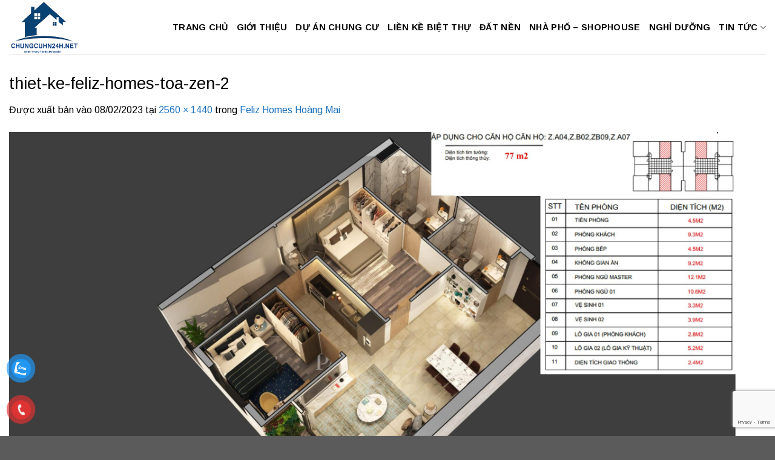

--- FILE ---
content_type: text/html; charset=utf-8
request_url: https://www.google.com/recaptcha/api2/anchor?ar=1&k=6LeTqskUAAAAAHGTSe6lyQ7rr9tbOuDHP2xt0yAL&co=aHR0cHM6Ly9jaHVuZ2N1aG4yNGgubmV0OjQ0Mw..&hl=en&v=PoyoqOPhxBO7pBk68S4YbpHZ&size=invisible&anchor-ms=20000&execute-ms=30000&cb=d24uejt22c7f
body_size: 48680
content:
<!DOCTYPE HTML><html dir="ltr" lang="en"><head><meta http-equiv="Content-Type" content="text/html; charset=UTF-8">
<meta http-equiv="X-UA-Compatible" content="IE=edge">
<title>reCAPTCHA</title>
<style type="text/css">
/* cyrillic-ext */
@font-face {
  font-family: 'Roboto';
  font-style: normal;
  font-weight: 400;
  font-stretch: 100%;
  src: url(//fonts.gstatic.com/s/roboto/v48/KFO7CnqEu92Fr1ME7kSn66aGLdTylUAMa3GUBHMdazTgWw.woff2) format('woff2');
  unicode-range: U+0460-052F, U+1C80-1C8A, U+20B4, U+2DE0-2DFF, U+A640-A69F, U+FE2E-FE2F;
}
/* cyrillic */
@font-face {
  font-family: 'Roboto';
  font-style: normal;
  font-weight: 400;
  font-stretch: 100%;
  src: url(//fonts.gstatic.com/s/roboto/v48/KFO7CnqEu92Fr1ME7kSn66aGLdTylUAMa3iUBHMdazTgWw.woff2) format('woff2');
  unicode-range: U+0301, U+0400-045F, U+0490-0491, U+04B0-04B1, U+2116;
}
/* greek-ext */
@font-face {
  font-family: 'Roboto';
  font-style: normal;
  font-weight: 400;
  font-stretch: 100%;
  src: url(//fonts.gstatic.com/s/roboto/v48/KFO7CnqEu92Fr1ME7kSn66aGLdTylUAMa3CUBHMdazTgWw.woff2) format('woff2');
  unicode-range: U+1F00-1FFF;
}
/* greek */
@font-face {
  font-family: 'Roboto';
  font-style: normal;
  font-weight: 400;
  font-stretch: 100%;
  src: url(//fonts.gstatic.com/s/roboto/v48/KFO7CnqEu92Fr1ME7kSn66aGLdTylUAMa3-UBHMdazTgWw.woff2) format('woff2');
  unicode-range: U+0370-0377, U+037A-037F, U+0384-038A, U+038C, U+038E-03A1, U+03A3-03FF;
}
/* math */
@font-face {
  font-family: 'Roboto';
  font-style: normal;
  font-weight: 400;
  font-stretch: 100%;
  src: url(//fonts.gstatic.com/s/roboto/v48/KFO7CnqEu92Fr1ME7kSn66aGLdTylUAMawCUBHMdazTgWw.woff2) format('woff2');
  unicode-range: U+0302-0303, U+0305, U+0307-0308, U+0310, U+0312, U+0315, U+031A, U+0326-0327, U+032C, U+032F-0330, U+0332-0333, U+0338, U+033A, U+0346, U+034D, U+0391-03A1, U+03A3-03A9, U+03B1-03C9, U+03D1, U+03D5-03D6, U+03F0-03F1, U+03F4-03F5, U+2016-2017, U+2034-2038, U+203C, U+2040, U+2043, U+2047, U+2050, U+2057, U+205F, U+2070-2071, U+2074-208E, U+2090-209C, U+20D0-20DC, U+20E1, U+20E5-20EF, U+2100-2112, U+2114-2115, U+2117-2121, U+2123-214F, U+2190, U+2192, U+2194-21AE, U+21B0-21E5, U+21F1-21F2, U+21F4-2211, U+2213-2214, U+2216-22FF, U+2308-230B, U+2310, U+2319, U+231C-2321, U+2336-237A, U+237C, U+2395, U+239B-23B7, U+23D0, U+23DC-23E1, U+2474-2475, U+25AF, U+25B3, U+25B7, U+25BD, U+25C1, U+25CA, U+25CC, U+25FB, U+266D-266F, U+27C0-27FF, U+2900-2AFF, U+2B0E-2B11, U+2B30-2B4C, U+2BFE, U+3030, U+FF5B, U+FF5D, U+1D400-1D7FF, U+1EE00-1EEFF;
}
/* symbols */
@font-face {
  font-family: 'Roboto';
  font-style: normal;
  font-weight: 400;
  font-stretch: 100%;
  src: url(//fonts.gstatic.com/s/roboto/v48/KFO7CnqEu92Fr1ME7kSn66aGLdTylUAMaxKUBHMdazTgWw.woff2) format('woff2');
  unicode-range: U+0001-000C, U+000E-001F, U+007F-009F, U+20DD-20E0, U+20E2-20E4, U+2150-218F, U+2190, U+2192, U+2194-2199, U+21AF, U+21E6-21F0, U+21F3, U+2218-2219, U+2299, U+22C4-22C6, U+2300-243F, U+2440-244A, U+2460-24FF, U+25A0-27BF, U+2800-28FF, U+2921-2922, U+2981, U+29BF, U+29EB, U+2B00-2BFF, U+4DC0-4DFF, U+FFF9-FFFB, U+10140-1018E, U+10190-1019C, U+101A0, U+101D0-101FD, U+102E0-102FB, U+10E60-10E7E, U+1D2C0-1D2D3, U+1D2E0-1D37F, U+1F000-1F0FF, U+1F100-1F1AD, U+1F1E6-1F1FF, U+1F30D-1F30F, U+1F315, U+1F31C, U+1F31E, U+1F320-1F32C, U+1F336, U+1F378, U+1F37D, U+1F382, U+1F393-1F39F, U+1F3A7-1F3A8, U+1F3AC-1F3AF, U+1F3C2, U+1F3C4-1F3C6, U+1F3CA-1F3CE, U+1F3D4-1F3E0, U+1F3ED, U+1F3F1-1F3F3, U+1F3F5-1F3F7, U+1F408, U+1F415, U+1F41F, U+1F426, U+1F43F, U+1F441-1F442, U+1F444, U+1F446-1F449, U+1F44C-1F44E, U+1F453, U+1F46A, U+1F47D, U+1F4A3, U+1F4B0, U+1F4B3, U+1F4B9, U+1F4BB, U+1F4BF, U+1F4C8-1F4CB, U+1F4D6, U+1F4DA, U+1F4DF, U+1F4E3-1F4E6, U+1F4EA-1F4ED, U+1F4F7, U+1F4F9-1F4FB, U+1F4FD-1F4FE, U+1F503, U+1F507-1F50B, U+1F50D, U+1F512-1F513, U+1F53E-1F54A, U+1F54F-1F5FA, U+1F610, U+1F650-1F67F, U+1F687, U+1F68D, U+1F691, U+1F694, U+1F698, U+1F6AD, U+1F6B2, U+1F6B9-1F6BA, U+1F6BC, U+1F6C6-1F6CF, U+1F6D3-1F6D7, U+1F6E0-1F6EA, U+1F6F0-1F6F3, U+1F6F7-1F6FC, U+1F700-1F7FF, U+1F800-1F80B, U+1F810-1F847, U+1F850-1F859, U+1F860-1F887, U+1F890-1F8AD, U+1F8B0-1F8BB, U+1F8C0-1F8C1, U+1F900-1F90B, U+1F93B, U+1F946, U+1F984, U+1F996, U+1F9E9, U+1FA00-1FA6F, U+1FA70-1FA7C, U+1FA80-1FA89, U+1FA8F-1FAC6, U+1FACE-1FADC, U+1FADF-1FAE9, U+1FAF0-1FAF8, U+1FB00-1FBFF;
}
/* vietnamese */
@font-face {
  font-family: 'Roboto';
  font-style: normal;
  font-weight: 400;
  font-stretch: 100%;
  src: url(//fonts.gstatic.com/s/roboto/v48/KFO7CnqEu92Fr1ME7kSn66aGLdTylUAMa3OUBHMdazTgWw.woff2) format('woff2');
  unicode-range: U+0102-0103, U+0110-0111, U+0128-0129, U+0168-0169, U+01A0-01A1, U+01AF-01B0, U+0300-0301, U+0303-0304, U+0308-0309, U+0323, U+0329, U+1EA0-1EF9, U+20AB;
}
/* latin-ext */
@font-face {
  font-family: 'Roboto';
  font-style: normal;
  font-weight: 400;
  font-stretch: 100%;
  src: url(//fonts.gstatic.com/s/roboto/v48/KFO7CnqEu92Fr1ME7kSn66aGLdTylUAMa3KUBHMdazTgWw.woff2) format('woff2');
  unicode-range: U+0100-02BA, U+02BD-02C5, U+02C7-02CC, U+02CE-02D7, U+02DD-02FF, U+0304, U+0308, U+0329, U+1D00-1DBF, U+1E00-1E9F, U+1EF2-1EFF, U+2020, U+20A0-20AB, U+20AD-20C0, U+2113, U+2C60-2C7F, U+A720-A7FF;
}
/* latin */
@font-face {
  font-family: 'Roboto';
  font-style: normal;
  font-weight: 400;
  font-stretch: 100%;
  src: url(//fonts.gstatic.com/s/roboto/v48/KFO7CnqEu92Fr1ME7kSn66aGLdTylUAMa3yUBHMdazQ.woff2) format('woff2');
  unicode-range: U+0000-00FF, U+0131, U+0152-0153, U+02BB-02BC, U+02C6, U+02DA, U+02DC, U+0304, U+0308, U+0329, U+2000-206F, U+20AC, U+2122, U+2191, U+2193, U+2212, U+2215, U+FEFF, U+FFFD;
}
/* cyrillic-ext */
@font-face {
  font-family: 'Roboto';
  font-style: normal;
  font-weight: 500;
  font-stretch: 100%;
  src: url(//fonts.gstatic.com/s/roboto/v48/KFO7CnqEu92Fr1ME7kSn66aGLdTylUAMa3GUBHMdazTgWw.woff2) format('woff2');
  unicode-range: U+0460-052F, U+1C80-1C8A, U+20B4, U+2DE0-2DFF, U+A640-A69F, U+FE2E-FE2F;
}
/* cyrillic */
@font-face {
  font-family: 'Roboto';
  font-style: normal;
  font-weight: 500;
  font-stretch: 100%;
  src: url(//fonts.gstatic.com/s/roboto/v48/KFO7CnqEu92Fr1ME7kSn66aGLdTylUAMa3iUBHMdazTgWw.woff2) format('woff2');
  unicode-range: U+0301, U+0400-045F, U+0490-0491, U+04B0-04B1, U+2116;
}
/* greek-ext */
@font-face {
  font-family: 'Roboto';
  font-style: normal;
  font-weight: 500;
  font-stretch: 100%;
  src: url(//fonts.gstatic.com/s/roboto/v48/KFO7CnqEu92Fr1ME7kSn66aGLdTylUAMa3CUBHMdazTgWw.woff2) format('woff2');
  unicode-range: U+1F00-1FFF;
}
/* greek */
@font-face {
  font-family: 'Roboto';
  font-style: normal;
  font-weight: 500;
  font-stretch: 100%;
  src: url(//fonts.gstatic.com/s/roboto/v48/KFO7CnqEu92Fr1ME7kSn66aGLdTylUAMa3-UBHMdazTgWw.woff2) format('woff2');
  unicode-range: U+0370-0377, U+037A-037F, U+0384-038A, U+038C, U+038E-03A1, U+03A3-03FF;
}
/* math */
@font-face {
  font-family: 'Roboto';
  font-style: normal;
  font-weight: 500;
  font-stretch: 100%;
  src: url(//fonts.gstatic.com/s/roboto/v48/KFO7CnqEu92Fr1ME7kSn66aGLdTylUAMawCUBHMdazTgWw.woff2) format('woff2');
  unicode-range: U+0302-0303, U+0305, U+0307-0308, U+0310, U+0312, U+0315, U+031A, U+0326-0327, U+032C, U+032F-0330, U+0332-0333, U+0338, U+033A, U+0346, U+034D, U+0391-03A1, U+03A3-03A9, U+03B1-03C9, U+03D1, U+03D5-03D6, U+03F0-03F1, U+03F4-03F5, U+2016-2017, U+2034-2038, U+203C, U+2040, U+2043, U+2047, U+2050, U+2057, U+205F, U+2070-2071, U+2074-208E, U+2090-209C, U+20D0-20DC, U+20E1, U+20E5-20EF, U+2100-2112, U+2114-2115, U+2117-2121, U+2123-214F, U+2190, U+2192, U+2194-21AE, U+21B0-21E5, U+21F1-21F2, U+21F4-2211, U+2213-2214, U+2216-22FF, U+2308-230B, U+2310, U+2319, U+231C-2321, U+2336-237A, U+237C, U+2395, U+239B-23B7, U+23D0, U+23DC-23E1, U+2474-2475, U+25AF, U+25B3, U+25B7, U+25BD, U+25C1, U+25CA, U+25CC, U+25FB, U+266D-266F, U+27C0-27FF, U+2900-2AFF, U+2B0E-2B11, U+2B30-2B4C, U+2BFE, U+3030, U+FF5B, U+FF5D, U+1D400-1D7FF, U+1EE00-1EEFF;
}
/* symbols */
@font-face {
  font-family: 'Roboto';
  font-style: normal;
  font-weight: 500;
  font-stretch: 100%;
  src: url(//fonts.gstatic.com/s/roboto/v48/KFO7CnqEu92Fr1ME7kSn66aGLdTylUAMaxKUBHMdazTgWw.woff2) format('woff2');
  unicode-range: U+0001-000C, U+000E-001F, U+007F-009F, U+20DD-20E0, U+20E2-20E4, U+2150-218F, U+2190, U+2192, U+2194-2199, U+21AF, U+21E6-21F0, U+21F3, U+2218-2219, U+2299, U+22C4-22C6, U+2300-243F, U+2440-244A, U+2460-24FF, U+25A0-27BF, U+2800-28FF, U+2921-2922, U+2981, U+29BF, U+29EB, U+2B00-2BFF, U+4DC0-4DFF, U+FFF9-FFFB, U+10140-1018E, U+10190-1019C, U+101A0, U+101D0-101FD, U+102E0-102FB, U+10E60-10E7E, U+1D2C0-1D2D3, U+1D2E0-1D37F, U+1F000-1F0FF, U+1F100-1F1AD, U+1F1E6-1F1FF, U+1F30D-1F30F, U+1F315, U+1F31C, U+1F31E, U+1F320-1F32C, U+1F336, U+1F378, U+1F37D, U+1F382, U+1F393-1F39F, U+1F3A7-1F3A8, U+1F3AC-1F3AF, U+1F3C2, U+1F3C4-1F3C6, U+1F3CA-1F3CE, U+1F3D4-1F3E0, U+1F3ED, U+1F3F1-1F3F3, U+1F3F5-1F3F7, U+1F408, U+1F415, U+1F41F, U+1F426, U+1F43F, U+1F441-1F442, U+1F444, U+1F446-1F449, U+1F44C-1F44E, U+1F453, U+1F46A, U+1F47D, U+1F4A3, U+1F4B0, U+1F4B3, U+1F4B9, U+1F4BB, U+1F4BF, U+1F4C8-1F4CB, U+1F4D6, U+1F4DA, U+1F4DF, U+1F4E3-1F4E6, U+1F4EA-1F4ED, U+1F4F7, U+1F4F9-1F4FB, U+1F4FD-1F4FE, U+1F503, U+1F507-1F50B, U+1F50D, U+1F512-1F513, U+1F53E-1F54A, U+1F54F-1F5FA, U+1F610, U+1F650-1F67F, U+1F687, U+1F68D, U+1F691, U+1F694, U+1F698, U+1F6AD, U+1F6B2, U+1F6B9-1F6BA, U+1F6BC, U+1F6C6-1F6CF, U+1F6D3-1F6D7, U+1F6E0-1F6EA, U+1F6F0-1F6F3, U+1F6F7-1F6FC, U+1F700-1F7FF, U+1F800-1F80B, U+1F810-1F847, U+1F850-1F859, U+1F860-1F887, U+1F890-1F8AD, U+1F8B0-1F8BB, U+1F8C0-1F8C1, U+1F900-1F90B, U+1F93B, U+1F946, U+1F984, U+1F996, U+1F9E9, U+1FA00-1FA6F, U+1FA70-1FA7C, U+1FA80-1FA89, U+1FA8F-1FAC6, U+1FACE-1FADC, U+1FADF-1FAE9, U+1FAF0-1FAF8, U+1FB00-1FBFF;
}
/* vietnamese */
@font-face {
  font-family: 'Roboto';
  font-style: normal;
  font-weight: 500;
  font-stretch: 100%;
  src: url(//fonts.gstatic.com/s/roboto/v48/KFO7CnqEu92Fr1ME7kSn66aGLdTylUAMa3OUBHMdazTgWw.woff2) format('woff2');
  unicode-range: U+0102-0103, U+0110-0111, U+0128-0129, U+0168-0169, U+01A0-01A1, U+01AF-01B0, U+0300-0301, U+0303-0304, U+0308-0309, U+0323, U+0329, U+1EA0-1EF9, U+20AB;
}
/* latin-ext */
@font-face {
  font-family: 'Roboto';
  font-style: normal;
  font-weight: 500;
  font-stretch: 100%;
  src: url(//fonts.gstatic.com/s/roboto/v48/KFO7CnqEu92Fr1ME7kSn66aGLdTylUAMa3KUBHMdazTgWw.woff2) format('woff2');
  unicode-range: U+0100-02BA, U+02BD-02C5, U+02C7-02CC, U+02CE-02D7, U+02DD-02FF, U+0304, U+0308, U+0329, U+1D00-1DBF, U+1E00-1E9F, U+1EF2-1EFF, U+2020, U+20A0-20AB, U+20AD-20C0, U+2113, U+2C60-2C7F, U+A720-A7FF;
}
/* latin */
@font-face {
  font-family: 'Roboto';
  font-style: normal;
  font-weight: 500;
  font-stretch: 100%;
  src: url(//fonts.gstatic.com/s/roboto/v48/KFO7CnqEu92Fr1ME7kSn66aGLdTylUAMa3yUBHMdazQ.woff2) format('woff2');
  unicode-range: U+0000-00FF, U+0131, U+0152-0153, U+02BB-02BC, U+02C6, U+02DA, U+02DC, U+0304, U+0308, U+0329, U+2000-206F, U+20AC, U+2122, U+2191, U+2193, U+2212, U+2215, U+FEFF, U+FFFD;
}
/* cyrillic-ext */
@font-face {
  font-family: 'Roboto';
  font-style: normal;
  font-weight: 900;
  font-stretch: 100%;
  src: url(//fonts.gstatic.com/s/roboto/v48/KFO7CnqEu92Fr1ME7kSn66aGLdTylUAMa3GUBHMdazTgWw.woff2) format('woff2');
  unicode-range: U+0460-052F, U+1C80-1C8A, U+20B4, U+2DE0-2DFF, U+A640-A69F, U+FE2E-FE2F;
}
/* cyrillic */
@font-face {
  font-family: 'Roboto';
  font-style: normal;
  font-weight: 900;
  font-stretch: 100%;
  src: url(//fonts.gstatic.com/s/roboto/v48/KFO7CnqEu92Fr1ME7kSn66aGLdTylUAMa3iUBHMdazTgWw.woff2) format('woff2');
  unicode-range: U+0301, U+0400-045F, U+0490-0491, U+04B0-04B1, U+2116;
}
/* greek-ext */
@font-face {
  font-family: 'Roboto';
  font-style: normal;
  font-weight: 900;
  font-stretch: 100%;
  src: url(//fonts.gstatic.com/s/roboto/v48/KFO7CnqEu92Fr1ME7kSn66aGLdTylUAMa3CUBHMdazTgWw.woff2) format('woff2');
  unicode-range: U+1F00-1FFF;
}
/* greek */
@font-face {
  font-family: 'Roboto';
  font-style: normal;
  font-weight: 900;
  font-stretch: 100%;
  src: url(//fonts.gstatic.com/s/roboto/v48/KFO7CnqEu92Fr1ME7kSn66aGLdTylUAMa3-UBHMdazTgWw.woff2) format('woff2');
  unicode-range: U+0370-0377, U+037A-037F, U+0384-038A, U+038C, U+038E-03A1, U+03A3-03FF;
}
/* math */
@font-face {
  font-family: 'Roboto';
  font-style: normal;
  font-weight: 900;
  font-stretch: 100%;
  src: url(//fonts.gstatic.com/s/roboto/v48/KFO7CnqEu92Fr1ME7kSn66aGLdTylUAMawCUBHMdazTgWw.woff2) format('woff2');
  unicode-range: U+0302-0303, U+0305, U+0307-0308, U+0310, U+0312, U+0315, U+031A, U+0326-0327, U+032C, U+032F-0330, U+0332-0333, U+0338, U+033A, U+0346, U+034D, U+0391-03A1, U+03A3-03A9, U+03B1-03C9, U+03D1, U+03D5-03D6, U+03F0-03F1, U+03F4-03F5, U+2016-2017, U+2034-2038, U+203C, U+2040, U+2043, U+2047, U+2050, U+2057, U+205F, U+2070-2071, U+2074-208E, U+2090-209C, U+20D0-20DC, U+20E1, U+20E5-20EF, U+2100-2112, U+2114-2115, U+2117-2121, U+2123-214F, U+2190, U+2192, U+2194-21AE, U+21B0-21E5, U+21F1-21F2, U+21F4-2211, U+2213-2214, U+2216-22FF, U+2308-230B, U+2310, U+2319, U+231C-2321, U+2336-237A, U+237C, U+2395, U+239B-23B7, U+23D0, U+23DC-23E1, U+2474-2475, U+25AF, U+25B3, U+25B7, U+25BD, U+25C1, U+25CA, U+25CC, U+25FB, U+266D-266F, U+27C0-27FF, U+2900-2AFF, U+2B0E-2B11, U+2B30-2B4C, U+2BFE, U+3030, U+FF5B, U+FF5D, U+1D400-1D7FF, U+1EE00-1EEFF;
}
/* symbols */
@font-face {
  font-family: 'Roboto';
  font-style: normal;
  font-weight: 900;
  font-stretch: 100%;
  src: url(//fonts.gstatic.com/s/roboto/v48/KFO7CnqEu92Fr1ME7kSn66aGLdTylUAMaxKUBHMdazTgWw.woff2) format('woff2');
  unicode-range: U+0001-000C, U+000E-001F, U+007F-009F, U+20DD-20E0, U+20E2-20E4, U+2150-218F, U+2190, U+2192, U+2194-2199, U+21AF, U+21E6-21F0, U+21F3, U+2218-2219, U+2299, U+22C4-22C6, U+2300-243F, U+2440-244A, U+2460-24FF, U+25A0-27BF, U+2800-28FF, U+2921-2922, U+2981, U+29BF, U+29EB, U+2B00-2BFF, U+4DC0-4DFF, U+FFF9-FFFB, U+10140-1018E, U+10190-1019C, U+101A0, U+101D0-101FD, U+102E0-102FB, U+10E60-10E7E, U+1D2C0-1D2D3, U+1D2E0-1D37F, U+1F000-1F0FF, U+1F100-1F1AD, U+1F1E6-1F1FF, U+1F30D-1F30F, U+1F315, U+1F31C, U+1F31E, U+1F320-1F32C, U+1F336, U+1F378, U+1F37D, U+1F382, U+1F393-1F39F, U+1F3A7-1F3A8, U+1F3AC-1F3AF, U+1F3C2, U+1F3C4-1F3C6, U+1F3CA-1F3CE, U+1F3D4-1F3E0, U+1F3ED, U+1F3F1-1F3F3, U+1F3F5-1F3F7, U+1F408, U+1F415, U+1F41F, U+1F426, U+1F43F, U+1F441-1F442, U+1F444, U+1F446-1F449, U+1F44C-1F44E, U+1F453, U+1F46A, U+1F47D, U+1F4A3, U+1F4B0, U+1F4B3, U+1F4B9, U+1F4BB, U+1F4BF, U+1F4C8-1F4CB, U+1F4D6, U+1F4DA, U+1F4DF, U+1F4E3-1F4E6, U+1F4EA-1F4ED, U+1F4F7, U+1F4F9-1F4FB, U+1F4FD-1F4FE, U+1F503, U+1F507-1F50B, U+1F50D, U+1F512-1F513, U+1F53E-1F54A, U+1F54F-1F5FA, U+1F610, U+1F650-1F67F, U+1F687, U+1F68D, U+1F691, U+1F694, U+1F698, U+1F6AD, U+1F6B2, U+1F6B9-1F6BA, U+1F6BC, U+1F6C6-1F6CF, U+1F6D3-1F6D7, U+1F6E0-1F6EA, U+1F6F0-1F6F3, U+1F6F7-1F6FC, U+1F700-1F7FF, U+1F800-1F80B, U+1F810-1F847, U+1F850-1F859, U+1F860-1F887, U+1F890-1F8AD, U+1F8B0-1F8BB, U+1F8C0-1F8C1, U+1F900-1F90B, U+1F93B, U+1F946, U+1F984, U+1F996, U+1F9E9, U+1FA00-1FA6F, U+1FA70-1FA7C, U+1FA80-1FA89, U+1FA8F-1FAC6, U+1FACE-1FADC, U+1FADF-1FAE9, U+1FAF0-1FAF8, U+1FB00-1FBFF;
}
/* vietnamese */
@font-face {
  font-family: 'Roboto';
  font-style: normal;
  font-weight: 900;
  font-stretch: 100%;
  src: url(//fonts.gstatic.com/s/roboto/v48/KFO7CnqEu92Fr1ME7kSn66aGLdTylUAMa3OUBHMdazTgWw.woff2) format('woff2');
  unicode-range: U+0102-0103, U+0110-0111, U+0128-0129, U+0168-0169, U+01A0-01A1, U+01AF-01B0, U+0300-0301, U+0303-0304, U+0308-0309, U+0323, U+0329, U+1EA0-1EF9, U+20AB;
}
/* latin-ext */
@font-face {
  font-family: 'Roboto';
  font-style: normal;
  font-weight: 900;
  font-stretch: 100%;
  src: url(//fonts.gstatic.com/s/roboto/v48/KFO7CnqEu92Fr1ME7kSn66aGLdTylUAMa3KUBHMdazTgWw.woff2) format('woff2');
  unicode-range: U+0100-02BA, U+02BD-02C5, U+02C7-02CC, U+02CE-02D7, U+02DD-02FF, U+0304, U+0308, U+0329, U+1D00-1DBF, U+1E00-1E9F, U+1EF2-1EFF, U+2020, U+20A0-20AB, U+20AD-20C0, U+2113, U+2C60-2C7F, U+A720-A7FF;
}
/* latin */
@font-face {
  font-family: 'Roboto';
  font-style: normal;
  font-weight: 900;
  font-stretch: 100%;
  src: url(//fonts.gstatic.com/s/roboto/v48/KFO7CnqEu92Fr1ME7kSn66aGLdTylUAMa3yUBHMdazQ.woff2) format('woff2');
  unicode-range: U+0000-00FF, U+0131, U+0152-0153, U+02BB-02BC, U+02C6, U+02DA, U+02DC, U+0304, U+0308, U+0329, U+2000-206F, U+20AC, U+2122, U+2191, U+2193, U+2212, U+2215, U+FEFF, U+FFFD;
}

</style>
<link rel="stylesheet" type="text/css" href="https://www.gstatic.com/recaptcha/releases/PoyoqOPhxBO7pBk68S4YbpHZ/styles__ltr.css">
<script nonce="6v2Yq8EiQQds26E-DzwVMA" type="text/javascript">window['__recaptcha_api'] = 'https://www.google.com/recaptcha/api2/';</script>
<script type="text/javascript" src="https://www.gstatic.com/recaptcha/releases/PoyoqOPhxBO7pBk68S4YbpHZ/recaptcha__en.js" nonce="6v2Yq8EiQQds26E-DzwVMA">
      
    </script></head>
<body><div id="rc-anchor-alert" class="rc-anchor-alert"></div>
<input type="hidden" id="recaptcha-token" value="[base64]">
<script type="text/javascript" nonce="6v2Yq8EiQQds26E-DzwVMA">
      recaptcha.anchor.Main.init("[\x22ainput\x22,[\x22bgdata\x22,\x22\x22,\[base64]/[base64]/bmV3IFpbdF0obVswXSk6Sz09Mj9uZXcgWlt0XShtWzBdLG1bMV0pOks9PTM/bmV3IFpbdF0obVswXSxtWzFdLG1bMl0pOks9PTQ/[base64]/[base64]/[base64]/[base64]/[base64]/[base64]/[base64]/[base64]/[base64]/[base64]/[base64]/[base64]/[base64]/[base64]\\u003d\\u003d\x22,\[base64]\x22,\x22D8OWwo3DjMOfwrTCmnbDtsK3ejZcwo/DqGVeFsOqwop6wqHCo8O8w5Niw5dhwrrChVRDSzXCicOiPCJUw63ClcKaPxRzworCrGbCvxAePB/[base64]/[base64]/Di8OKCcKBw65yKCDDnVLDgBnCtQIuwq7CrDkiwrXCt8KOwpZawrp9C03DsMKawqgIAnw8S8K4wrvDnsK6OMOFFsKJwoAwEsORw5PDuMKWJgR5w6/ClD1DeANgw6vCoMOxDMOjVD3ClFtDwqhSNmvCn8Oiw59xQSBNO8OCwoodQ8KhMsKIwq54w4RVbxPCnlpjwpLCtcK5DHA/w7YBwpUuRMKcw63CinnDtMOAZ8Oqwr/[base64]/QjfCr8Kgwogpwp4GfsOrGcKjJwxXDMObwqhCwp1dw57CvcOdSMOwCHLDqMOdNcKxwp/ChyRZw6jDoVLCqQfCv8Oww6vDicO3wp83w6AZFQERwrU/dCNNwqfDsMOxCMKLw5vCs8KAw58GHcKMDjhvw6EvLcK9w7Ugw4VIbcKkw6Z9w7IZworCgsOiGw3Dpw/ChcOaw4vCvSpNLMOnw5zDjQAUEFvDt00Rw4UUMsOdw59RUkXDi8KIQxIxw6hSRcOVw7rDr8KRLcKeRMK0w43CosKTFDZWwoAPVsKmXMOowpzDvU7Cm8ONw7TClFQ3X8OMGirClhpLw7NPT114wpnCgGRlw5/CscOAw74zD8Kew7/DqsK2NMOgwrbDssKAwpXCrTrCkEwUeHbDh8KMMG9OwpPDmMKRwp5pw4bDiMOWwq7CjWBlel46wrsRwonChTMIw7Efw6kJw5HDicObdMK+XsOfw4/[base64]/Dr8KawoZ7csOFwoV4Bx/DtWkYbcKrwqEjw4/CpMOkwpzDiMOoOibDpMK9wrjCsTTDpcKvGsObw4fCjsKZwo7CqQgdOMK2czZew7tdwqxYwqM6w6huw5TDmEwgLcOgw6hYw4NZJ0tVwpHDqj/CvsKhwqzCl2DDi8O/w4vDusOSUVBHPg5sGU9FHsOUw5DDlsKRwqh2MHQkGcKCwr4VdnXDgghYRGDDmyJfE1kywovDi8K1AT9Qw45vwp9TwovDkR/Di8OHFD7Do8OVw7pHwqIVwrsvw4PCkA1ZFMKGfcKMwptCw4whFcOHEiE6OiDCjQPDqsOVwprDhHNBw7XCh33DmMKqG0vCjcOhHMO6w5ZGEETCuksEf1LCtsKvQsOSwqYBwr9PCw9Cw47Cm8KzWcKYwpl0wr3Dt8KhUsOeC34Sw7J/[base64]/woPCh8Kfwp0LwrM2FcKnK09fdMKMwo0ySMOsYsOGwo7CpMOCw5rDujxoNsKjfsKWZjXCmTpBwr8BwqAVYMOawpjCuijCg05eScKlY8KzwoI+M1AzKQsOVcKjwq/CgAPDlMKGwq7CrgUtHAcUbBd7w5Ytw4zDr2ZfwrLDiy7CilrDocOqJMO0OMKdwoh/TxrDhMKhM17DtsOOwr3DuTTDl3M9woLCmwUxwrbDrD7DlMOgw7FqwrvDo8Olw6J5wrY1wqN4w4k5BcKlIsOgFnfCp8KmD1Amb8KDw6MIw5XDp07CnCdsw4DCj8O5wpxnK8KaBVDDm8OIHcOQcS/CrHfDmMKbfTFFPBTDp8OGW0XClMOywrTDvCfCmSPDosK2wppXexEiBsOhcXplw7UNw5RWfsK5w5RpUnLDvcOfw4rDt8KfW8OIwoZPRiTCgUzCvsKTSsOxw5/DuMKjwrzCsMOdwpnCsnBJw4QBdE/ClgRcWGPDlDTCnMKNw6jDjVElwphww60Cwrs1a8KhTsONMy/DhsK6w4NLDBhyS8OebBB8WsKcwqhlccOsAcOxbsK0XhjDg2xYNcKUw49lwoLDicK4wonDt8KSCw8xwql/E8OEwpfDlcOIA8KqDsKww7xNw5pLw5zDkmPCjcKOEG4GflnDnUXCnTQFTH5zUFTDjQ/Dkl3DncOCB1IFbcKnwrbDq07DjzLDrMKLwpXDo8OHwpxPw6h4ByrDg17CoTbDhijDgxnCqcO0FMKXc8Kdw73Dukc7EVzCgcKJw6N7w61rbhrChx88GBtNw55BAhNew6Qjw6zDlsORwoJSfcKNwqZADWF0dknDqcObHcOnYcOJYA9Cwqh/CcKdX2Zfw7kVw4kHw7PCvMOEw4QOaQzDvcKmw6bDvC99KXdybMKzPEPDpMK8wrcAT8OMYBkRNcO4V8KdwoQ+GDwSVsOKSE/Dvx3CoMKmw4TCkMOfVMOzwoUqwqbDtcOIEjnCgcO1R8OvRmVLU8OMUGnCjCYQw7vDhQrDlTjCmB/[base64]/[base64]/woYYHsOfWHbDlMKFOMOVMsOowrYVEsOHbsK0w4xGSwbDvzTDngFEw4hjWQvDosK4YcOCwpsXS8OaesK4MlXCq8O/EsKqw67CqsK4NG8Swr1xwovCoWpAw63DnUFxwpXCjMOnGmc1fjsob8KsIVzChANUAhF1RCHDkCnDqMOUHG0UwplBMMO0CcKddMOCwoo+wp/Dp0RqJ1TCujEGS2B0wqFwRxfDj8OwCGnDr09Jwo0ACwwrw4/Dt8Ouw7bClMOcw7E5w5jCtihdwp3Dt8Oaw43CjcOTZTZASsOIYXzDgsKDQsK0KXbDiXNtw73CkMKNwp3CksKowo84RsOrfxrDhsO7wrwtwq/DnzvDjMOte8OFL8O7VcKiX2VgwotrNMOoLyvDtsONfDDCnn3DnBctHcKDw70MwoAOwph8w70/wrpww7oDNRYJwqhtw4J3XGbDjsKMLcKYV8KHYsKQVsOVPn7DsBZhw4lsVFTDgsK8JiATAMOwBG7CpMOTNsO/wp/[base64]/HC/[base64]/[base64]/DrMOEwpLCu8OTUBY4SSjCmsKjHcKLcQ/[base64]/w5N9wo9Iw7JSw5XCr8KCCMKIwr3Dg8KyVCAUUBnDp15LIcK0woc3ZnUjd2zDunnDk8OMw6UKFsOCwqksVMK5w6vDkcKKc8KSwppSwr9LwrDCrG/CihLDkMOsI8KzdMKlwoPDlGRFX1oCwozDhsO0XMOSw6ggMcO9ZxLDiMK9w4vCqjLCvsKOw6PCn8OUDsOwVjl3Q8KkGwUtwoRQw6XDkT1/wqJOw6UxQAXDi8Ozw7hgKcOSwrDCuix2fcOTw7fDh3XCqQYsw4klwr4VAsKleE4Xw5jDj8OkHXpQw4E6w5zDiipOw4vCmBEVWjDCnQgyXsKKw5vDnHlFBsKGcU8UE8OZPgkqw77CicKZLh/DhcOUwq3DqwsGwqLDicOBw4hIw57Dl8OBH8O6MD9YwrnDqDjDqA1pwo3CjQ4/w4nDucKiZGQTN8O3eDRIbyvDicKhY8KMw6nDpcO8UnEMwpt/IsKKWMOIJsKUHsKxMcKSw7/CqsO0CULCgT8vwp/Cv8KsYMOaw6Jiw63Cv8OcOA41V8Ozw5DDqMKAQw1tY8OvwogkwqfDtyXDmcOvwo8ECMKrP8OaQMKAwojCjMKmfmFJwpcBwrVfw4bCrG7Dh8OYMsK8w4HCjRQ8wqxgwrNqwpNawo/DnVzDolbCrFZfw77CjcOMwpjDsX7CgMO8w53DiVPCkBDClz/[base64]/aXJDRVwyNcOBYRxRwoBew5PDusORw4VIQ3Vyw79EOQ5TwovDvMOeJlPChwl7E8K3RnBrIsOWw67DmsOEwocFBMKeWl0iBMKmWsOCw4IeU8KLDRXCoMKYwqDDjMORZMO/EgbCmMKbw5/CmGbDt8Kqw6Miwpkgw5zCmcKIw4M3b2xVEsOcw4sPwr/DlxQtwqA1S8OBw7wGw78eF8OSdMKRw5LDuMKDZcKPwq8Uw4XDu8K+YQQzLMKRBCjCn8O+wqVNw4FXwrUfwq3DrMOTYMKOwprCk8Kswq97R2TDksKfw6LCjcKNFgx1w6nCq8KRGlHDpsONwobDvsOrw4vCk8O3w4kow7bDlsKXI8OgPMOEHjzDhw/CqcKlWgrCpMOJwo7DjsOiFkgVBn1dw5dlwpwWw5Rjwo99MmHCsjXDniPClk89dcOuAi0iwowuw4HDgDzCscOWwq1nSsKaESPDhhLDhsKZVA/[base64]/DqjFIY3EBKlMTdMO6wofCpzkywpHDrzJ3wpp3VsK1PcOxwrfCncOCR0PDj8KfFBg4woTDkMOvfQAdwoVQYMOpwo/[base64]/Dhi/DmcOPwpzCvcOsUcK2T8O5w4svAsKUIcKCw74ufmfCsEnDn8Ohw7DDn1gBIMKiw4gBEiMQQyYsw7DCs0/Cv2MzEEHDqEDCssKPw4XDhsO7woLCv3tww5/[base64]/w73CkMOhwqtHw7JpwqfCosODI8Omw7NldRvDp8OvfcOBwokSwo0qw7bCtsK3wowRwq/CusKuwrw0w5nDgsOvwpDCl8Oiwq9TN3zDscOFGMOiwovDgl1wwr/Djlghwq0qw7UlB8Oow4Idw7hww5bCnDpewpTDncO9YXjCnjkENyMkw5tNKsKMdg4/[base64]/[base64]/Dpz/[base64]/[base64]/[base64]/[base64]/[base64]/Cg0E0w5rDhMOtwpJVdcKrBsOIw6EMwqPDkRjCnsKzw7/ChsOgwp92w5/DjcOkTwpQw5LDnsK4w5goDsKLYg8mw64hQVHDlcOrw6ZdecOGXDt/w4bCom9IJmpmJMOrwrTDtV9Pwr4KbcOrfcOzwrnDoB7Cv3XDgMK8dsOFYxPCn8KWwpLCv0Umwo9Jwq85BMKwwoZlCQfCnBYiVSVLQMKdwpnCrClwDmMRwrLCm8K/U8OJwqDDvHHDjHbCtcOCwpQMZS9CwrwEG8O9bMOQw7fCtVAkIMOvwoVNVMK7wrbDoCrCtmvCp3hZdcO0w7xpwrFVwr8iewLCqMK1ZVwsEMKZQWEywqsGFHXCh8K3wrIRYsO0wp8jw5jDusKOw4M7w5/DsTzClsObwqBww4rDusKcw48fwqcRA8KbI8KESTZZwovCosOGwqHDpw3CgSQhw4/[base64]/ChsKQwq0SRXzDrcOpw4nDixs3w5PDrsKzNSlgdcO4NcOew4nDjSjCksORwp/[base64]/[base64]/DnghswqcCwq/[base64]/DkcOKw6Ekw6MseQA+SH7Co8KeDzvDg8OMccKdazfCrcKNw6rDocOTOcOlwoMDUyZIwrbDusOgBVTCrcOYw7HCjcOUwrozLcKSSm8HABtTIsOBLcKXR8KQdiPCqh3DhMOew6FgbT/DjMKUw4nDomVGX8Kaw6Rgw6hkwq4Xwr3DgCYOXxfCjXnDrcOefcOywqtdwqbDg8KlwrnDv8OdV31AFFfDkAUTwpfDinI/eMOzRsK3w43DqsOXwoHDtcKnwqcfecOnwpLCvcKybMOiw4oKbsOgw5XCicOkD8KMVFPDii3DmMORwpVzZmRzccKIw5/DpsOFwpxlwqdPw7Ugwp5Dwqkuw59JKsKwInIfwpHDm8Obw5XCpcOGPxsNw47CnMKVw7waSiTCg8KewqccDsOgKz1cBMK4CB54w7xRO8OZDAx2IMKFwpdHbsKFYz3DrG4Sw50gwobCl8O8w77CuVnCi8KFIMKTwrXCrsKnWwTCr8KbwrjCi0bDrVUOwo3DjgEewoRTaQ/DkMK8wpvCkhTDk2fCm8OJwqBaw6IUw6MJwqcCwr3DijM0UcOIYsOyw4DCuytowrtGwpM6DsOgwrTClDTChsKcAMO2ZsKDwoTDtlfDn1UewrDDh8KNw58vwocxw7/CgsOZMwjDjm0OLGzCtWjCizTDsW5QLBbCnsKmBiprwoTCq0vDi8ORJcKNT3FXLcKcdsKUw43Do1PDlMKCS8Ktw5vCr8OSw4h8AQDCqMKIw79fw6TDmcOyOcK+XsKtwrnDrsO0wpQWZMOfTcKcF8Oiwp8bwpteWFw/fSbCj8KvK0zDosO+w7BIw7XDiMOYVmzDgldCw6TCri4cbxIvGsO4SsK9EjBKw6/DuCd+w5LCgAZgCsKrNQXDosOswqcMwqdvw4oYwqnCi8OawpPDmxTDg0Vjwqorf8O7fDfDtcK4GcKxUEzDpi8kw5/CqTrCmcORw6zCgGdhF1LDosKpw4FuUMKSwolGwp7DqT3Dnyc0w4QCw6Ibwq7DpzBzw6kNF8KVWxlYeiDDgsODRjPCp8K7wpxhwpFLw5/[base64]/DjMKvw6nDtMOfVFPDuDPDqcKEw4HCklpHVcOjwpN6w5TDuR/CtcOWwp0aw6gqdmfDuhs5UCDDt8O5YsOSIcKhwrPDgwsuSMOIwocYw6fCs2kYfcO5wrYZwozDgsOhwq9dwokDZwJXw6cxMgLClMKiwo4Rw4nCvTUOwo8wTw1xWA7CgENawrvDucKYb8KGOcOWCArCv8Kww7bDrcKlw7x/wrlfIwjCoCXDkTlmwoXDiGV+dFnDiXg+Yj8Mw5nDo8KUw65xw6PCmMOtF8OYB8K/O8KQCk5Rwp3DhDjCnwjDgwTCtx7CmsKzO8OVBVoVOGJTHsOhw4t5w6xqA8KkwqPDhmcjCSJWw73ClkAiez/[base64]/DrMK4wr/CrzjDv8K/[base64]/w6TCk8O/w4TDh8Kawq7DgTUQKkQyJMOHVTPDg2rCiQYvYlIvWcO5w5rDkcKyXMKxw7JsV8KmBMOzwoQnw5UXOcOUwpoXw5/Cp3IUc0UbwpfCtXrDlMKqG1LDucKow6Quw4rCryfDgkMdw5QSWcK3wrJ/wrsAAlfCkcKhw4MhwpfDogfCuyl0InvCtcO/JQxxwp40woUpd2HDtk7CucKtw65/[base64]/[base64]/CA/Dl0fChH3DpkHCtcK1bnfCjX0tZsO2w7wSLcKaTMOmw5s4w4zDk0PDrRgjwrTCgsOaw4krW8K2OTIoK8OTPW3CvyfCn8OhZjgiJMKAQyA5wqJSUTXDl0kWBnPCscOVw7YKU3rCsG3CmAjDhgs/[base64]/DjMOrwqXDjBbDrWYpw6M5AsOxXsO+wrrDtDjDqD7DgjjDkDJQBlw+wpYmwovClyEUQcKtDcOHw5EJUyQOw7Q5JnvDiQ3DiMONw6jDqcKywq1Owq1qw4l3XsOHwqgPwoTCtsKbw4Avwq7CusKUHMOZLMOlAMO1aWo9woJEw6J5PcKCwoMwXVjDmcKBG8ONVAzDmcK/wrfDoi3DrsKGw6gLw4lmwrYbwoXDoRVjCMKfXX94OMKOw7RYDzg+wo3Dm0/[base64]/CqSHDmALCujXDk2jDoiY3wozCs8O9UsKOw7olwoFgwpbCv8KUTXpMHDJowp3DlsKiw6sHwq/CqXvDgwRwWBnCj8KNR0PDm8KbCR/CqMK1SgjDlDDDjsKVOD/CmFrDiMO5wqlYSsO6PklPw5lFwrTCk8KRw4E1DigIwqLDgsOEDcKWwo3DrcOWwrh/wqIkbkdpKVzDs8O7XjvDmcKCwpvClWzCshDCp8OzJMKAw5ZewoPCgl5OFR4gw7PCqzXDpsKrw5jCj2kUwpobw71hd8OswovCrcO5CsK4wpVxw7Z8w74UR1RaBibCuGvDtVLDg8O6GMKhJylUw7FqasKzcBNAwr7DrcKHdTLCh8KOP0FkU8KQf8OFKAvDgk4Ww6FJFC/DjyIFTGLCvsKoDMOCwpPDt30Vw7Ecw7UTwrnDgR0LwpfDscOrw51Swq/DrMOaw5MwV8Olwp7DoWZFXsKXGsOeKxM5w71ach/DlcKnY8KTw444ZcKWeXbDr1HCt8KSwpTCkcKgwpVeDsKJdcKPwqDDtcKsw7NPw7vDhDnCqsKuwo93SANjLRJZwpHCssOacMOEAcOyIGnCpH/CisOXw4wjwq0qN8OvfRNpw4HCisKLHytCUSLDlsK3HnfChBNhcMKjB8KPJFgQwpzDj8KcwofCv2sSecOxw47ChsK3w4wCw45yw5hxwr/[base64]/[base64]/Dums+wq3DhcK+w7zCp8O4K8OvwqbDosKxwrByS8KQUAl6w4fCqcOhw6zCmCoELgENJMKpOVDChcKuQgHDkcOpw5zCo8K+wpvCtsOTd8Ktw4jDmMOaMsK9BcK/w5BTMgzDvHhhVMO7w4LDhMKzAcKZQMOVw7gyLFLCuhvDjA0fOQV2KQZvLnUzwoMhw6wiwpHCgsKXL8K/w6bCokVWOCh5A8KWcxLDjsKuw6vDmMKVdmHCucO5L2TDr8KNInDDmxJJworCjGMuwpzDjRh5NS/CmMOyRmQnUnJ0wrPDmR1IDnRhwpdhPMOMwotRVsKuwqUTw4E7fsOfwqfDk0M2wrbDgWnCgsOxUmfCusKUY8OEY8K9woPDlcKkeWYsw7rDrQwxMcKYwq8FTBfDizYrw6BMeUBpw7vCpUFBwqrDjcOiC8K0wqzCoCrDonQNw7HDk3NMdWF/GF/DkScnB8OPTVjDvcOWwrJ7TAJtwrUJwoAVVlXCq8KsDHtWJDUfwonDq8OPMCrCoFPComIATsOYC8K1w4YRw73Cv8OFwoLDhMOCw69pR8KvwoZMKMKaw5PCgmrCscO9wpzCtn9Kw4/[base64]/[base64]/DmMODwq7CgmfDli3CgnbDucOVd8K/b8O3fsObwq3DuMO6BnbCpGw0wqQswpVGwqnCgcK2w7pEwpDCl0txUlQ/wqETw5TDtgnCllt6wrfCkB5tN37Dv2wcwoTCqyrDh8OJT2NGBcKgwrLCp8KHw7NYbcKAw6fDiCzDpAbCuW4pw5UwWXYCwp1twr4/woclCMKjNh3DhcOgBy3DqDTCpg/Dm8K6TQUOw5rCn8OScBvDnMKObMOXwqMLY8Oqwr4xZGMnUTIDwonDpsOWfMKpw5vDrsO8Z8Ofw6dKNcKEK0zCoj7CqmrCmcKJwqTCoQgGwqlAEcKAH8KqFMOcMMOqWxPDr8OPwowcDh/DsQtAw67Ciwxbw5tfeldxw6sLw7VAw7fCucKKScO3CwoHwqkIScKPw53CqMOPNDvCsl1UwqUlwprDg8KcLS3DpMK/e3LDtsO1wqfCjMOIwqPCu8Kpb8KSIELDkMKVU8Onwo45dhTDlsO1w4gBVMK2wqHDtSYQSMOGVsK4wpnCjsOOEwfCi8KRHcKow4HDvxfDmj/[base64]/DrMO5w67CgcOIwqjDqgorwq7DicKeLcOAw7UKRcKZQ8Oow6gHP8OOwrxCW8Kqw4vCvw9SKjjCp8OLVBVQwrB1w4DCuMOiH8KbwrsEw7XCicKFVHFcIcOEDsOYwpXDrHzCtcKLw6rCjMOcOsOAwoTDo8K3CQnCvMK7BcOuwo4CByMIG8ORwo1yDMOYwrbClB/DosKRQgDDtHPDu8KRDMKPw6fDo8Kpw6s/w4saw481w7MBwpfDo2xXwrXDpsOdd0N/w7c2wp9Ew7U5w5EpH8K7wrbCkw9yP8KNCsO7w4/DvcKVGinDuGjDnMO3PcKifwnCusK8w43CqMOSYSXDrR4fw6cpw6/DiAYPwrRuGDLCkcKpX8O2wq7CgmcIwogafh/CgynCulIGM8O+BTLDuRXDrU/DvcKPfcKgcWzDscOkGjsUXsKZc2rDscObYMOcQcOYw7BYSAvDsMKDI8OsTMO5wqLDu8ORwoPDljHDhFobI8KwQSfDlsO5wrUNwo/[base64]/Dr0vCkk3CrMKtOn3CkcK2FTELwr3CkGzDkcKFwo3DnS7CpiY6wrB0F8OcKn0iwphoFyDChcK/w41Iw74WLQXDmVhewpIKwoTDhGHDpMO4w75cdjvDjwTDusKqNMKmwqdUw5khZMOlw7fCgQ3CuT7Dh8KLf8OIdSnDgAEtfcKMB1FDwpvCsMOMRj3DrcK7w7V7byPDhsKyw7jDosOaw4pNOk7CjS/CrMKuIBFiFsKZN8K9w4zCtsKeM3kFwrstw6LCh8O1dcKYQMKBwpU5cCfCqmJEMsOdwpJkw4nCoMO9V8K/wqjDtX14cXzDnMKvw5PCmxvDkcORS8OHFcOZb3PDjsOPwoDDjcOkwqHDqMKtECfCtTlbwpkuSMKkOMOiQlvCgCR7UzciwonCuk8rVBheXsKvOsKDwqUxw4JtYcKnMR7DiljDiMKgTQnDvhhgBMKFwrzDsCvDhcKjw4xbdiXDl8OUwrTDuFISw5vCrgPDlcO2w7/[base64]/wpFxw77DosKHfMK6KyonwqDDt8OkNgAqw70Owqt/dTHCqMKEw5AaW8OJwrHDgDwAacOFwrDDm25SwqBqK8Oqdk7CoWrCtcONw55lw5HCosO6wqbCvcK0S3HDlcKIwocXNMKaw5LDmH4vwoI8MgAOwrlyw5HDhMObRC8Aw4hOw6rDqcKABMKaw7BzwpB+IcKuw7krwp/CnEJEKhI2woYpw7rCpcKxwo/CgH1Twqh2w4bDhWrDoMOFwppAQsOSCGLCiGgRQlrDiMOtDcK0w6RgWjLCqwMlVcOGwq/Cn8KEw7LCssODwqPCrcOQDRPCvMORTsK8wq/CrC5AFMO9w4fCncKkwr3CkUbCicObSClKOcONJcKndgJ0fMOECgHCicKpJhkaw6kvflc8wqPCn8OQw4zDjsOKQHVrwqMKwqofw5fDnxcDwrUswp/CusO/asKnwo/[base64]/Dom1sSHFsw5bCtSUDWX5vGibChGZ3w6zDpWrCnzjDgcKcwqHDhXkWwq5NSsObw5LDs8Kqwq/Cg0VPw5VVw4rDosKyNGojwqzDlsOow4fCt1nClcO9Awhmw6VTVw5Rw6HDuA06w45Fw5ZAdMKUaB4XwptRN8O0w5sUaMKIwoDDu8OGwqQTw4bCk8OnWMKZw4jDkcKcOsOqYsKBw5hSwrfDnj5tPwnClR4jHwLCkMK9wr/[base64]/DqHJebsOmw7jCq8K4w4XCqsKbwpPDoAYTwqLCqMOpw7V8KMKNwopkw7HDjXrChcKlwr3Cqnpuw7towo/ChyPDq8KIwqdifMOcwr3DhcOgdwrCvxFaw6nCsW5HfsOLwrsESmXDj8KFVE7Ct8OhcMK5GsOXOsKSK2/DpcOLw5LCjsOww7LCljJPw4BKw5JDwrE6UsK9wpECDFzCp8KHT2LCohcBJhk+TQHCosKIw5zCvsODwrTCqU/DkBRiHyrCh2QoJcKVw53Di8OIwpDDvsOBJsOxQi7DhMK3w4oJw6RMIsOGTsOpYcKkwp1FLANoc8Kff8OqwrvDh3BiHyvDoMOTP0ddc8KNIsOQDlJ/AMKowpxfw4FCGGXCoksxw6nDniRWIShLw6PDh8O5w40KEUvDncO7wrI3WiB/w54iw6BbNMKXVQzCnsOywoXCliU+CcOPw7Alwo4AYcKOIMOfwpZ9E245PcK8woPCljDCqSQCwqd/[base64]/wqVdNsKrwqxxUcKaWDlYw65Vw7PDgi/DtloxLFrCmmbDsBFlw4M5wpzCo0E8w6LDg8K5woMjU1/DoUvDnMOvLHLDm8OwwrY2OsOwwpbDnBwNw7EewpPCnsOJwpQuwoxPZnnCny4sw69Awq3CkMO1OG3CikcZJEvCh8OwwoQhwqbCnRXDnMK3w7LCnsK2fV00wo5uw5QIJMOKY8KYw5/CpsOgwpvCsMO3w6gZLlnCtGQUIW9Fw4JDJsKew6ALwq5QwqXCpMKrd8OfATzCg2PCnkHCo8O8bEMSwo7CqcOFSF3CpFkHwpHCjsKPw5bDk30swpUrBjXChcOkwqRcwrxQwpc6wrTDnyrDgMOQPATDuHBKNHTDlsOpw5XChcKWLH8uw4LDisOdwr55w6k/w4pdHBvDp0zDvsKkwqfDicKCw5gew7fDmWPCmxRPw7fDhMOWTElcwoMHwrfDgj0TSMORDsO/DMO7ZsOWwpfDjHvDgcOnw7TDmUUyFMO8P8OFPjDDjB9cOMONUsKDwpPDtlI+XAfDqcK7wobDl8KOwr9NPyjCnFbCiUcxYk0hwqkLE8ORwq/CrMKcwqzCh8KRw7nCqMKkaMKYw6AsBMKbDi8eYWPCqcOmw4oCwqFbw7Ize8KzwpfDiQUbwpAONChOwpBzwp1mLMKsQsOiw6PCssOtw7N3w5rCoMO/wqjDtsKEfBXCrF7DnT4HLWpaDBrCvcOHY8ODd8KcM8K/E8O/I8Kvd8ONw4HCgSM3ecOCdUkswqXCkjfDlMOTwpnCkBTDiTcDw6MRwoLChkcsw5rCnMKawqjDhU3DtFjDlQDCuWEaw5XCnGodG8KwXhXDpMOBA8OAw5PCmCxSecO9I2bCh3jCp1Uaw5x2wqbCjTnDmFzDn1vCnWpRfcO3NMKnD8OnV1bDlcOowrlvw7PDv8O/wqHCkcOewo7CjMOAwpbDpcONw61OXHZPFXjCisKoSTgywp5jw5MKwqfDgjTCtsO9f2TCvxDDnmPCjFg6cSvDrB1idT8FwqsIw7oyTnfDocOpw4XDhsOpCyJXw45BZMKfw7cLwr9wUMK9w4TCpigiw7xSwqDDpDBMw5BqwrXDnjHDiWDDqsO2w6XCucKzZsKqwq/DtVp5wrEiwpM6wooJasKGw79CLhNqJzbCkmzCu8OBwqHCphjDncOMPRTCqMOiw7zDjMOJwoHDo8K/w7ZmwrIxwrdWUmBTw5kVwr8AwrvDox7Cr3lpABFyw57DsAtpw7XDgsO/wo/[base64]/LMOsw6/CiSQJAcO5UcO1w75Cw5Z5w4N3w7FaNsOvWGTCvE9Bw4NHBXMlFF7CvMKdwp4JbMOAw6XDo8Ovw4tGaQJbL8ORw5FGw595FwQBHUfCmMKAAlnDocOjw4YrIzfCn8K1wo7CilXDvT/[base64]/ChAvCmAfDm8OVwpFUNsOFKsKBDsKEw5B2w49twoAGw6w2w4AmwqocA3FgDMKBw6czwoLCqhMSMywfw4XDulgvw4Ufw4IMwpXCvcOOw6jCvwFgw4Y/G8K0eMOWZcKvJMKAf0TCqSp/dQx8wp7CpMKtW8OVLgXDp8KuW8Oew45vwoLDqV3DhcO+woPCmhPCosKywp7Cgl3DmkrCu8OXw7jDo8KZIMOFMsKjw6Q3FMKiwpwrwrTCocKmT8OUwqnDgk9Tw7LDslMjw7R1w6HCpk8twpLDg8Omw6xWEMKdcMOjdj/CpUp7c38hIMOJIMK1w4gZfFTDpUvDjm3CrsOTw6DDn148wprDkl3CqRvDs8KVCMO6N8KQwqvDvsOXc8KKw4HCscO/LcKWw7UXwrg1BsKIOsKQUsK0w40tBHjClsO3w63Dq0FUPhrCjsO0W8OzwoZ/[base64]/dcKhVEZ4w67CowDCgsKLw7wJworCmcK6wpLCi8OWw519wpzClGkPw5zDh8KFwrPCm8Okwr/CqDNWwoEtwpfDpMOYw4zDsh7CqsOOw65yOCVZOlTDrX1nYxLDqjPDtwlhV8KxwqLDtmTDkgJfAMKPwoNvCsK4QSbDrcKCw7hRFcOleRXDtMKhw7rDssO8wq3DjFDCpA5FQiEzwqXDkMKgDMOMSHBRcMOXw65zwoHCg8ORw7TCt8KDwo/CmMOKPmfCmAUjwr9FwofDksK8Z0bCkngdw7cZw5zDtsKbw7HDnGVkwqzCsQt+wpBKCAfCk8KXw7PCp8OsIgFUbTtFwojCksOGOQHDtjduwrXCvkhIw7LDrsOZahXCnjfDsyDCpWTCrcO3ccKewqJdDcKlUsKowoIGScO/[base64]/CoMKPwq4MGHtqwprCu1XCtsOUCsKiwqtkFxDDrBDCnE5ow51hLBx/w6R5w73Dk8KmHi7CmUXCosOcSjjCkgLDqcOKwptCwqLDn8OCOmTDo2s2MyTDq8O/wrbDosOawoRWWMOiOMK+woFiMzEzZsKXwr0iw4ENAGQjHD8Uc8Knwo4zVTQhdV7Ct8OgGcOCwoXDok3DvMOiXTvCvU7Cr3xFeMOCw6ARw5HCqsKZwpoow4x6w4ILOEUXPGNeElTCr8K2ccONYQsiA8Ocwpo+EcOjwqA/ccOVA397wptTVsOcw43CjMKsWQlXwoQ5w6LCgxLDt8K1w4JiJjnCu8K/w5zCjixoFsKIwq3DkG/DmMKOw4h5w6tTIE7Cm8KAw47Do1zCusKZScO1TApTwo7CjiY6TH0YwrV2w7vCpcOwwpnDgsOKwr3DpGrCsMKmw4IJwp5Sw6cxNMKSw4PCmxvCgxXCmDFDI8KFasKiDmtiw5ktXMKewoEMwplbVcKuw7sEw6tyQMO/w6xXK8OeNsOIw5s+wrMwMcO1wpRKVxVWWSNaw64RdBHDqHxYwqTDhmvDtsKZYj3CrsKEwqjDtMO2wp0twqxdCBsMLQV2I8Omw45/Z2wQw79cXsKowrbDvMOZNzHCpcK5wqkaATbDrxYzwpUmwrlcFMOEwoLCgjI8f8Orw7FowpbDtzXCk8OUO8K7HsOIIlDDpxvCrcOVw6/ClAsudMKJw53Ch8OiMUzDpMO5wogQwrrDmMOoMMOMw73CtsKPwrfCvcOpw7zCusKUZMKNw4HCvHZALBLCsMKxw5HCscOMTzJmNcKDeR9YwrsiwrnDs8Oew73DsGXDoWpQwodPI8OJLcO2ccOYwpQyw6/[base64]/Dn8OOwqlFBGcGw5YgCifDq1MFVFEYw4dCw6Y8IsKMO8KWAUPCtcOoc8OOEcKoc3fDn1h8MxgWwppSwrcuClc5Ilc3w43Cj8O6OMOkw5jDiMOdUMKowrXCnG8HdMK/w6cowpV5NXrDh3TDkMK5wo/CjsKvw67Cp1NWw5/Co2Bzw5YgUn5gaMKCXcKxF8Okwq7CtcKywrPCr8KOEk4uwq9IM8OvwqTCny45OcO5bcKgeMOww4TDkcOJw7jDsWNrSsKyLsO6Z2YRwoLDv8OoM8K+bcKwZ3M5w6/Csg4IJg06wq3CmRPDrsKLw7/Dm2zCksORO3zCgsKCCcO5wo3Cj04nb8O+MMODWsKnDcO5w5bCllfCpMKkIX0SwpRKC8OSM04cIsKdEsOhwq7DicKEw4HCksOAMMKGGTBcw73DiMKnwqlhwpbDn2jCi8OpwrXCsVbDkzrDsVY0w5PCmmdTwoTCgjzDmkxlwoXDtk/DqcOJWXHCgMOgwo5vLcOqImw/QcKFw5RGwo7Dj8Kvw43CpyktScKgw5jDn8Kfwo9BwpoKSsKVdEvDunTDjcKJwo7CpMKXwohCw6bDvlrClhzCpcKvw7N0QmdmdFjCiX7DmwDCrsK/[base64]/woVcwqpSwpXDlGs5w7zDqB/[base64]/DqsO8wo88w6LCtHcXOD/Do00VLUnDoBgow5cdJTvCocO1wp/[base64]/CjcOBw58aYwg9w5kHw5rDs8K8csKQwpJxacKXw7tLKcOkw6BLMzXCnWXCujzCvsKpSMO7w5zCiy90w6spw4kuwr1pw59kw5hLwpUIwrjCqzHCgBLDghnCnHh3wpRjacKpwp9mBj9fWwwJw5ZFwooHwrfCnWhgd8KkXsKfccO/w6DDolRDOsOywpzDqcK8w4rDiMK7wpfDtSJVwqMATSrCi8KbwrFBIcOgAnJrwrJ6W8O0wrPDkkAEwqvCuTrDgcOgw7NGChDCm8OjwokQGSzDtsOJWcORCsOHw40Sw5Q9LRjDjMOlP8O1DsOpK0XDvnE4w4TCm8KECWbCgWLCliVnw4XCmzM1JMO/IcO5wpPCvH4qwqrDp0LDg2bCinnDtxDDoi3Du8K2w4ouZ8K+IVvDrg/DosK8T8OyekTDkXzDv2XDqybCrMOxBxg2wq5Tw4HCvsKCw4TDhT7DusOjw5vDkMKjWxfDow/DgMOtJMOnd8OncMKTU8KXw4TDpsOGw6lleWrCsCbDvcOuTMKQwobCvcO8HHEgUcO7wrkYSBkiwqRBGAzCpMObPcKdwqExb8Olw4AEw4/ClsKyw4PDlMOfwpTCtMKSRmjCozs9worDkxzDs1nCqsK6C8Osw5FwZMKGw41qV8KawpUueiFWwotBwqnCr8O/w7LDm8KGGDEKU8OvwoHColfClsKcasKKwr7DocOTwqvCqjrDlsOjwo5hBcO5GhovBcOjMnfDv3MeTcOcG8Kjw61lGsOcwqXCux8JDncCw5oBw4rDjMObwrPCl8K7ViVGEcK+w5gFw5zCk11oIcKLwrTCmsKgFylWS8OHw6V4w57ClsKTKh3CvV7Ck8Ojw6R0w6/CnMKldMKcYiPDjsONOnXCu8Ojw6/[base64]/[base64]/DlTrCl8KMX03DtXHDh8OwUMO9w7RNw67DicO4w5J4w6rDgS1ZwqzClhbCqzLDlcO/w609Sg/CmcKHw53CrjXDscKrJMKAw4seGMKbO2PCv8OXwqLDtmrCgF14woU8GkkiNUcFw5RHwpHCv3NEQcKcw7RlbcKWwrTCl8O5wpjDoBoKwoQBw7cSw5MoSH7DtwgeB8KCwrbDnhHDuSRjAmPCusO/RcKEw7jCnn7CgH0Rw7EXw73DiSzCrSTDhMO7G8O/wpIqJ0XCkcKwGMKGccKQYsOdUcO/PMK9w6bDtgd2w5ZYSEgkwoZswpwDPGoaCsKBA8Otw5DCi8KydgnCuhRMIyXDgCjDrWTCqMKhP8KRdW3CgBhfRcOGwrLDn8K+wqEGbkg+wp4yJnnCtFZGw4xSwqw6w7vCgX/[base64]/CgBDDtjrCtsOnclvCpg7CncKlThlwYxMBWsOdw7ckwr0nMR3DnTVcw4PCuzUSwp/CuznDtsO8eR1xw54VaH0jw4JgT8K2WsKBw6xkDcKXHArCkQ1JDAPCkMOoCMK8SFJPTwDDqsOwO1vDr0HCjn/DlVAjwqfCvsOedMO0w5vDgMOuw7PDvUEgw4bCh3LDviDCpDh2woAlw7XDhsOawq/[base64]/HMK7NDQFR8OEP1jCkBo0w7xWCsKLd0bDpATDscKhG8O/[base64]/DikLDt8KTC8Ozw69Uc8OwCV3DusOFwpnDoXYXJ8KQwoTDuVHCm31YIcKWYm7DosKUcwXCjS3Dh8K/[base64]/DiMO7w5XCkMO0w6FjwrZkfAXDsMKVQVvCsRMcwpo+XcOewr3DisKGwoHCk8Ktw4s\\u003d\x22],null,[\x22conf\x22,null,\x226LeTqskUAAAAAHGTSe6lyQ7rr9tbOuDHP2xt0yAL\x22,0,null,null,null,0,[21,125,63,73,95,87,41,43,42,83,102,105,109,121],[1017145,565],0,null,null,null,null,0,null,0,null,700,1,null,0,\[base64]/76lBhnEnQkZnOKMAhk\\u003d\x22,0,0,null,null,1,null,0,1,null,null,null,0],\x22https://chungcuhn24h.net:443\x22,null,[3,1,1],null,null,null,1,3600,[\x22https://www.google.com/intl/en/policies/privacy/\x22,\x22https://www.google.com/intl/en/policies/terms/\x22],\x22+kVQKrbWy75+O67XnxySPKW4FzuDh5LBPKN62PPG6p8\\u003d\x22,1,0,null,1,1768886939003,0,0,[60,226,39],null,[248],\x22RC-n_gsKuNnNjwtUg\x22,null,null,null,null,null,\x220dAFcWeA6HP4b9jZBXZhAPz0PKasAmLIJpCkus6-KHV8PYCVBULzbxlAucK5zDd0-J7LyCE5SFV3Ck4OOndt2K37y0TlZCtxeRQw\x22,1768969738793]");
    </script></body></html>